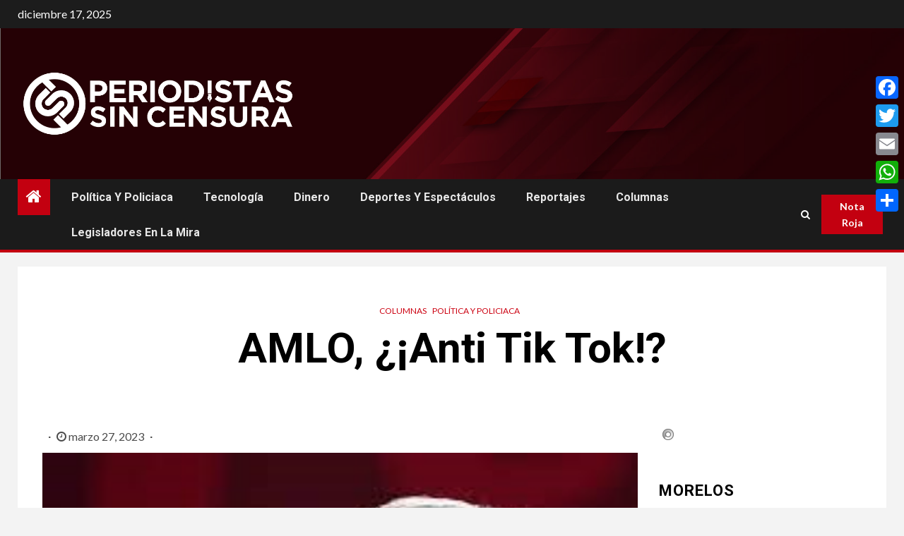

--- FILE ---
content_type: text/html; charset=UTF-8
request_url: https://www.periodistassincensura.com.mx/columna/amlo-anti-tik-tok/
body_size: 16257
content:
    <!doctype html>
<html lang="es">
    <head>
        <meta charset="UTF-8">
        <meta name="viewport" content="width=device-width, initial-scale=1">
        <link rel="profile" href="https://gmpg.org/xfn/11">

        <title>AMLO, ¿¡Anti Tik Tok!? &#8211; Periodistas Sin Censura</title>
		    <!-- PVC Template -->
    <script type="text/template" id="pvc-stats-view-template">
    <i class="pvc-stats-icon large" aria-hidden="true"><svg aria-hidden="true" focusable="false" data-prefix="far" data-icon="chart-bar" role="img" xmlns="http://www.w3.org/2000/svg" viewBox="0 0 512 512" class="svg-inline--fa fa-chart-bar fa-w-16 fa-2x"><path fill="currentColor" d="M396.8 352h22.4c6.4 0 12.8-6.4 12.8-12.8V108.8c0-6.4-6.4-12.8-12.8-12.8h-22.4c-6.4 0-12.8 6.4-12.8 12.8v230.4c0 6.4 6.4 12.8 12.8 12.8zm-192 0h22.4c6.4 0 12.8-6.4 12.8-12.8V140.8c0-6.4-6.4-12.8-12.8-12.8h-22.4c-6.4 0-12.8 6.4-12.8 12.8v198.4c0 6.4 6.4 12.8 12.8 12.8zm96 0h22.4c6.4 0 12.8-6.4 12.8-12.8V204.8c0-6.4-6.4-12.8-12.8-12.8h-22.4c-6.4 0-12.8 6.4-12.8 12.8v134.4c0 6.4 6.4 12.8 12.8 12.8zM496 400H48V80c0-8.84-7.16-16-16-16H16C7.16 64 0 71.16 0 80v336c0 17.67 14.33 32 32 32h464c8.84 0 16-7.16 16-16v-16c0-8.84-7.16-16-16-16zm-387.2-48h22.4c6.4 0 12.8-6.4 12.8-12.8v-70.4c0-6.4-6.4-12.8-12.8-12.8h-22.4c-6.4 0-12.8 6.4-12.8 12.8v70.4c0 6.4 6.4 12.8 12.8 12.8z" class=""></path></svg></i> 
	34582 <%= total_view %> Vistas Totales	<% if ( today_view > 0 ) { %>
		<span class="views_today">, 18 <%= today_view %> Vistas del Día</span>
	<% } %>
	</span>
	</script>
		    <meta name='robots' content='max-image-preview:large' />
<link rel='dns-prefetch' href='//static.addtoany.com' />
<link rel='dns-prefetch' href='//fonts.googleapis.com' />
<link rel="alternate" type="application/rss+xml" title="Periodistas Sin Censura &raquo; Feed" href="https://www.periodistassincensura.com.mx/feed/" />
<link rel="alternate" type="application/rss+xml" title="Periodistas Sin Censura &raquo; Feed de los comentarios" href="https://www.periodistassincensura.com.mx/comments/feed/" />
<link rel="alternate" type="application/rss+xml" title="Periodistas Sin Censura &raquo; Comentario AMLO, ¿¡Anti Tik Tok!? del feed" href="https://www.periodistassincensura.com.mx/columna/amlo-anti-tik-tok/feed/" />
<script type="text/javascript">
/* <![CDATA[ */
window._wpemojiSettings = {"baseUrl":"https:\/\/s.w.org\/images\/core\/emoji\/14.0.0\/72x72\/","ext":".png","svgUrl":"https:\/\/s.w.org\/images\/core\/emoji\/14.0.0\/svg\/","svgExt":".svg","source":{"concatemoji":"https:\/\/www.periodistassincensura.com.mx\/wp-includes\/js\/wp-emoji-release.min.js?ver=6.4.7"}};
/*! This file is auto-generated */
!function(i,n){var o,s,e;function c(e){try{var t={supportTests:e,timestamp:(new Date).valueOf()};sessionStorage.setItem(o,JSON.stringify(t))}catch(e){}}function p(e,t,n){e.clearRect(0,0,e.canvas.width,e.canvas.height),e.fillText(t,0,0);var t=new Uint32Array(e.getImageData(0,0,e.canvas.width,e.canvas.height).data),r=(e.clearRect(0,0,e.canvas.width,e.canvas.height),e.fillText(n,0,0),new Uint32Array(e.getImageData(0,0,e.canvas.width,e.canvas.height).data));return t.every(function(e,t){return e===r[t]})}function u(e,t,n){switch(t){case"flag":return n(e,"\ud83c\udff3\ufe0f\u200d\u26a7\ufe0f","\ud83c\udff3\ufe0f\u200b\u26a7\ufe0f")?!1:!n(e,"\ud83c\uddfa\ud83c\uddf3","\ud83c\uddfa\u200b\ud83c\uddf3")&&!n(e,"\ud83c\udff4\udb40\udc67\udb40\udc62\udb40\udc65\udb40\udc6e\udb40\udc67\udb40\udc7f","\ud83c\udff4\u200b\udb40\udc67\u200b\udb40\udc62\u200b\udb40\udc65\u200b\udb40\udc6e\u200b\udb40\udc67\u200b\udb40\udc7f");case"emoji":return!n(e,"\ud83e\udef1\ud83c\udffb\u200d\ud83e\udef2\ud83c\udfff","\ud83e\udef1\ud83c\udffb\u200b\ud83e\udef2\ud83c\udfff")}return!1}function f(e,t,n){var r="undefined"!=typeof WorkerGlobalScope&&self instanceof WorkerGlobalScope?new OffscreenCanvas(300,150):i.createElement("canvas"),a=r.getContext("2d",{willReadFrequently:!0}),o=(a.textBaseline="top",a.font="600 32px Arial",{});return e.forEach(function(e){o[e]=t(a,e,n)}),o}function t(e){var t=i.createElement("script");t.src=e,t.defer=!0,i.head.appendChild(t)}"undefined"!=typeof Promise&&(o="wpEmojiSettingsSupports",s=["flag","emoji"],n.supports={everything:!0,everythingExceptFlag:!0},e=new Promise(function(e){i.addEventListener("DOMContentLoaded",e,{once:!0})}),new Promise(function(t){var n=function(){try{var e=JSON.parse(sessionStorage.getItem(o));if("object"==typeof e&&"number"==typeof e.timestamp&&(new Date).valueOf()<e.timestamp+604800&&"object"==typeof e.supportTests)return e.supportTests}catch(e){}return null}();if(!n){if("undefined"!=typeof Worker&&"undefined"!=typeof OffscreenCanvas&&"undefined"!=typeof URL&&URL.createObjectURL&&"undefined"!=typeof Blob)try{var e="postMessage("+f.toString()+"("+[JSON.stringify(s),u.toString(),p.toString()].join(",")+"));",r=new Blob([e],{type:"text/javascript"}),a=new Worker(URL.createObjectURL(r),{name:"wpTestEmojiSupports"});return void(a.onmessage=function(e){c(n=e.data),a.terminate(),t(n)})}catch(e){}c(n=f(s,u,p))}t(n)}).then(function(e){for(var t in e)n.supports[t]=e[t],n.supports.everything=n.supports.everything&&n.supports[t],"flag"!==t&&(n.supports.everythingExceptFlag=n.supports.everythingExceptFlag&&n.supports[t]);n.supports.everythingExceptFlag=n.supports.everythingExceptFlag&&!n.supports.flag,n.DOMReady=!1,n.readyCallback=function(){n.DOMReady=!0}}).then(function(){return e}).then(function(){var e;n.supports.everything||(n.readyCallback(),(e=n.source||{}).concatemoji?t(e.concatemoji):e.wpemoji&&e.twemoji&&(t(e.twemoji),t(e.wpemoji)))}))}((window,document),window._wpemojiSettings);
/* ]]> */
</script>
<style id='wp-emoji-styles-inline-css' type='text/css'>

	img.wp-smiley, img.emoji {
		display: inline !important;
		border: none !important;
		box-shadow: none !important;
		height: 1em !important;
		width: 1em !important;
		margin: 0 0.07em !important;
		vertical-align: -0.1em !important;
		background: none !important;
		padding: 0 !important;
	}
</style>
<link rel='stylesheet' id='wp-block-library-css' href='https://www.periodistassincensura.com.mx/wp-includes/css/dist/block-library/style.min.css?ver=6.4.7' type='text/css' media='all' />
<style id='classic-theme-styles-inline-css' type='text/css'>
/*! This file is auto-generated */
.wp-block-button__link{color:#fff;background-color:#32373c;border-radius:9999px;box-shadow:none;text-decoration:none;padding:calc(.667em + 2px) calc(1.333em + 2px);font-size:1.125em}.wp-block-file__button{background:#32373c;color:#fff;text-decoration:none}
</style>
<style id='global-styles-inline-css' type='text/css'>
body{--wp--preset--color--black: #000000;--wp--preset--color--cyan-bluish-gray: #abb8c3;--wp--preset--color--white: #ffffff;--wp--preset--color--pale-pink: #f78da7;--wp--preset--color--vivid-red: #cf2e2e;--wp--preset--color--luminous-vivid-orange: #ff6900;--wp--preset--color--luminous-vivid-amber: #fcb900;--wp--preset--color--light-green-cyan: #7bdcb5;--wp--preset--color--vivid-green-cyan: #00d084;--wp--preset--color--pale-cyan-blue: #8ed1fc;--wp--preset--color--vivid-cyan-blue: #0693e3;--wp--preset--color--vivid-purple: #9b51e0;--wp--preset--gradient--vivid-cyan-blue-to-vivid-purple: linear-gradient(135deg,rgba(6,147,227,1) 0%,rgb(155,81,224) 100%);--wp--preset--gradient--light-green-cyan-to-vivid-green-cyan: linear-gradient(135deg,rgb(122,220,180) 0%,rgb(0,208,130) 100%);--wp--preset--gradient--luminous-vivid-amber-to-luminous-vivid-orange: linear-gradient(135deg,rgba(252,185,0,1) 0%,rgba(255,105,0,1) 100%);--wp--preset--gradient--luminous-vivid-orange-to-vivid-red: linear-gradient(135deg,rgba(255,105,0,1) 0%,rgb(207,46,46) 100%);--wp--preset--gradient--very-light-gray-to-cyan-bluish-gray: linear-gradient(135deg,rgb(238,238,238) 0%,rgb(169,184,195) 100%);--wp--preset--gradient--cool-to-warm-spectrum: linear-gradient(135deg,rgb(74,234,220) 0%,rgb(151,120,209) 20%,rgb(207,42,186) 40%,rgb(238,44,130) 60%,rgb(251,105,98) 80%,rgb(254,248,76) 100%);--wp--preset--gradient--blush-light-purple: linear-gradient(135deg,rgb(255,206,236) 0%,rgb(152,150,240) 100%);--wp--preset--gradient--blush-bordeaux: linear-gradient(135deg,rgb(254,205,165) 0%,rgb(254,45,45) 50%,rgb(107,0,62) 100%);--wp--preset--gradient--luminous-dusk: linear-gradient(135deg,rgb(255,203,112) 0%,rgb(199,81,192) 50%,rgb(65,88,208) 100%);--wp--preset--gradient--pale-ocean: linear-gradient(135deg,rgb(255,245,203) 0%,rgb(182,227,212) 50%,rgb(51,167,181) 100%);--wp--preset--gradient--electric-grass: linear-gradient(135deg,rgb(202,248,128) 0%,rgb(113,206,126) 100%);--wp--preset--gradient--midnight: linear-gradient(135deg,rgb(2,3,129) 0%,rgb(40,116,252) 100%);--wp--preset--font-size--small: 13px;--wp--preset--font-size--medium: 20px;--wp--preset--font-size--large: 36px;--wp--preset--font-size--x-large: 42px;--wp--preset--spacing--20: 0.44rem;--wp--preset--spacing--30: 0.67rem;--wp--preset--spacing--40: 1rem;--wp--preset--spacing--50: 1.5rem;--wp--preset--spacing--60: 2.25rem;--wp--preset--spacing--70: 3.38rem;--wp--preset--spacing--80: 5.06rem;--wp--preset--shadow--natural: 6px 6px 9px rgba(0, 0, 0, 0.2);--wp--preset--shadow--deep: 12px 12px 50px rgba(0, 0, 0, 0.4);--wp--preset--shadow--sharp: 6px 6px 0px rgba(0, 0, 0, 0.2);--wp--preset--shadow--outlined: 6px 6px 0px -3px rgba(255, 255, 255, 1), 6px 6px rgba(0, 0, 0, 1);--wp--preset--shadow--crisp: 6px 6px 0px rgba(0, 0, 0, 1);}:where(.is-layout-flex){gap: 0.5em;}:where(.is-layout-grid){gap: 0.5em;}body .is-layout-flow > .alignleft{float: left;margin-inline-start: 0;margin-inline-end: 2em;}body .is-layout-flow > .alignright{float: right;margin-inline-start: 2em;margin-inline-end: 0;}body .is-layout-flow > .aligncenter{margin-left: auto !important;margin-right: auto !important;}body .is-layout-constrained > .alignleft{float: left;margin-inline-start: 0;margin-inline-end: 2em;}body .is-layout-constrained > .alignright{float: right;margin-inline-start: 2em;margin-inline-end: 0;}body .is-layout-constrained > .aligncenter{margin-left: auto !important;margin-right: auto !important;}body .is-layout-constrained > :where(:not(.alignleft):not(.alignright):not(.alignfull)){max-width: var(--wp--style--global--content-size);margin-left: auto !important;margin-right: auto !important;}body .is-layout-constrained > .alignwide{max-width: var(--wp--style--global--wide-size);}body .is-layout-flex{display: flex;}body .is-layout-flex{flex-wrap: wrap;align-items: center;}body .is-layout-flex > *{margin: 0;}body .is-layout-grid{display: grid;}body .is-layout-grid > *{margin: 0;}:where(.wp-block-columns.is-layout-flex){gap: 2em;}:where(.wp-block-columns.is-layout-grid){gap: 2em;}:where(.wp-block-post-template.is-layout-flex){gap: 1.25em;}:where(.wp-block-post-template.is-layout-grid){gap: 1.25em;}.has-black-color{color: var(--wp--preset--color--black) !important;}.has-cyan-bluish-gray-color{color: var(--wp--preset--color--cyan-bluish-gray) !important;}.has-white-color{color: var(--wp--preset--color--white) !important;}.has-pale-pink-color{color: var(--wp--preset--color--pale-pink) !important;}.has-vivid-red-color{color: var(--wp--preset--color--vivid-red) !important;}.has-luminous-vivid-orange-color{color: var(--wp--preset--color--luminous-vivid-orange) !important;}.has-luminous-vivid-amber-color{color: var(--wp--preset--color--luminous-vivid-amber) !important;}.has-light-green-cyan-color{color: var(--wp--preset--color--light-green-cyan) !important;}.has-vivid-green-cyan-color{color: var(--wp--preset--color--vivid-green-cyan) !important;}.has-pale-cyan-blue-color{color: var(--wp--preset--color--pale-cyan-blue) !important;}.has-vivid-cyan-blue-color{color: var(--wp--preset--color--vivid-cyan-blue) !important;}.has-vivid-purple-color{color: var(--wp--preset--color--vivid-purple) !important;}.has-black-background-color{background-color: var(--wp--preset--color--black) !important;}.has-cyan-bluish-gray-background-color{background-color: var(--wp--preset--color--cyan-bluish-gray) !important;}.has-white-background-color{background-color: var(--wp--preset--color--white) !important;}.has-pale-pink-background-color{background-color: var(--wp--preset--color--pale-pink) !important;}.has-vivid-red-background-color{background-color: var(--wp--preset--color--vivid-red) !important;}.has-luminous-vivid-orange-background-color{background-color: var(--wp--preset--color--luminous-vivid-orange) !important;}.has-luminous-vivid-amber-background-color{background-color: var(--wp--preset--color--luminous-vivid-amber) !important;}.has-light-green-cyan-background-color{background-color: var(--wp--preset--color--light-green-cyan) !important;}.has-vivid-green-cyan-background-color{background-color: var(--wp--preset--color--vivid-green-cyan) !important;}.has-pale-cyan-blue-background-color{background-color: var(--wp--preset--color--pale-cyan-blue) !important;}.has-vivid-cyan-blue-background-color{background-color: var(--wp--preset--color--vivid-cyan-blue) !important;}.has-vivid-purple-background-color{background-color: var(--wp--preset--color--vivid-purple) !important;}.has-black-border-color{border-color: var(--wp--preset--color--black) !important;}.has-cyan-bluish-gray-border-color{border-color: var(--wp--preset--color--cyan-bluish-gray) !important;}.has-white-border-color{border-color: var(--wp--preset--color--white) !important;}.has-pale-pink-border-color{border-color: var(--wp--preset--color--pale-pink) !important;}.has-vivid-red-border-color{border-color: var(--wp--preset--color--vivid-red) !important;}.has-luminous-vivid-orange-border-color{border-color: var(--wp--preset--color--luminous-vivid-orange) !important;}.has-luminous-vivid-amber-border-color{border-color: var(--wp--preset--color--luminous-vivid-amber) !important;}.has-light-green-cyan-border-color{border-color: var(--wp--preset--color--light-green-cyan) !important;}.has-vivid-green-cyan-border-color{border-color: var(--wp--preset--color--vivid-green-cyan) !important;}.has-pale-cyan-blue-border-color{border-color: var(--wp--preset--color--pale-cyan-blue) !important;}.has-vivid-cyan-blue-border-color{border-color: var(--wp--preset--color--vivid-cyan-blue) !important;}.has-vivid-purple-border-color{border-color: var(--wp--preset--color--vivid-purple) !important;}.has-vivid-cyan-blue-to-vivid-purple-gradient-background{background: var(--wp--preset--gradient--vivid-cyan-blue-to-vivid-purple) !important;}.has-light-green-cyan-to-vivid-green-cyan-gradient-background{background: var(--wp--preset--gradient--light-green-cyan-to-vivid-green-cyan) !important;}.has-luminous-vivid-amber-to-luminous-vivid-orange-gradient-background{background: var(--wp--preset--gradient--luminous-vivid-amber-to-luminous-vivid-orange) !important;}.has-luminous-vivid-orange-to-vivid-red-gradient-background{background: var(--wp--preset--gradient--luminous-vivid-orange-to-vivid-red) !important;}.has-very-light-gray-to-cyan-bluish-gray-gradient-background{background: var(--wp--preset--gradient--very-light-gray-to-cyan-bluish-gray) !important;}.has-cool-to-warm-spectrum-gradient-background{background: var(--wp--preset--gradient--cool-to-warm-spectrum) !important;}.has-blush-light-purple-gradient-background{background: var(--wp--preset--gradient--blush-light-purple) !important;}.has-blush-bordeaux-gradient-background{background: var(--wp--preset--gradient--blush-bordeaux) !important;}.has-luminous-dusk-gradient-background{background: var(--wp--preset--gradient--luminous-dusk) !important;}.has-pale-ocean-gradient-background{background: var(--wp--preset--gradient--pale-ocean) !important;}.has-electric-grass-gradient-background{background: var(--wp--preset--gradient--electric-grass) !important;}.has-midnight-gradient-background{background: var(--wp--preset--gradient--midnight) !important;}.has-small-font-size{font-size: var(--wp--preset--font-size--small) !important;}.has-medium-font-size{font-size: var(--wp--preset--font-size--medium) !important;}.has-large-font-size{font-size: var(--wp--preset--font-size--large) !important;}.has-x-large-font-size{font-size: var(--wp--preset--font-size--x-large) !important;}
.wp-block-navigation a:where(:not(.wp-element-button)){color: inherit;}
:where(.wp-block-post-template.is-layout-flex){gap: 1.25em;}:where(.wp-block-post-template.is-layout-grid){gap: 1.25em;}
:where(.wp-block-columns.is-layout-flex){gap: 2em;}:where(.wp-block-columns.is-layout-grid){gap: 2em;}
.wp-block-pullquote{font-size: 1.5em;line-height: 1.6;}
</style>
<link rel='stylesheet' id='dashicons-css' href='https://www.periodistassincensura.com.mx/wp-includes/css/dashicons.min.css?ver=6.4.7' type='text/css' media='all' />
<link rel='stylesheet' id='everest-forms-general-css' href='https://www.periodistassincensura.com.mx/wp-content/plugins/everest-forms/assets/css/everest-forms.css?ver=2.0.6' type='text/css' media='all' />
<link rel='stylesheet' id='a3-pvc-style-css' href='https://www.periodistassincensura.com.mx/wp-content/plugins/page-views-count/assets/css/style.min.css?ver=2.8.2' type='text/css' media='all' />
<link rel='stylesheet' id='font-awesome-css' href='https://www.periodistassincensura.com.mx/wp-content/themes/newsium/assets/font-awesome/css/font-awesome.min.css?ver=6.4.7' type='text/css' media='all' />
<link rel='stylesheet' id='bootstrap-css' href='https://www.periodistassincensura.com.mx/wp-content/themes/newsium/assets/bootstrap/css/bootstrap.min.css?ver=6.4.7' type='text/css' media='all' />
<link rel='stylesheet' id='slick-css-css' href='https://www.periodistassincensura.com.mx/wp-content/themes/newsium/assets/slick/css/slick.min.css?ver=6.4.7' type='text/css' media='all' />
<link rel='stylesheet' id='sidr-css' href='https://www.periodistassincensura.com.mx/wp-content/themes/newsium/assets/sidr/css/jquery.sidr.dark.css?ver=6.4.7' type='text/css' media='all' />
<link rel='stylesheet' id='magnific-popup-css' href='https://www.periodistassincensura.com.mx/wp-content/themes/newsium/assets/magnific-popup/magnific-popup.css?ver=6.4.7' type='text/css' media='all' />
<link rel='stylesheet' id='newsium-google-fonts-css' href='https://fonts.googleapis.com/css?family=Roboto:100,300,400,500,700|Lato:400,300,400italic,900,700&#038;subset=latin,latin-ext' type='text/css' media='all' />
<link rel='stylesheet' id='newsium-style-css' href='https://www.periodistassincensura.com.mx/wp-content/themes/newsium/style.css?ver=3.2.0' type='text/css' media='all' />
<link rel='stylesheet' id='a3pvc-css' href='//www.periodistassincensura.com.mx/wp-content/uploads/sass/pvc.min.css?ver=1698808066' type='text/css' media='all' />
<link rel='stylesheet' id='addtoany-css' href='https://www.periodistassincensura.com.mx/wp-content/plugins/add-to-any/addtoany.min.css?ver=1.16' type='text/css' media='all' />
<style id='addtoany-inline-css' type='text/css'>
@media screen and (max-width:980px){
.a2a_floating_style.a2a_vertical_style{display:none;}
}
@media screen and (min-width:981px){
.a2a_floating_style.a2a_default_style{display:none;}
}
</style>
<script type="text/javascript" id="addtoany-core-js-before">
/* <![CDATA[ */
window.a2a_config=window.a2a_config||{};a2a_config.callbacks=[];a2a_config.overlays=[];a2a_config.templates={};a2a_localize = {
	Share: "Compartir",
	Save: "Guardar",
	Subscribe: "Suscribir",
	Email: "Correo electrónico",
	Bookmark: "Marcador",
	ShowAll: "Mostrar todo",
	ShowLess: "Mostrar menos",
	FindServices: "Encontrar servicio(s)",
	FindAnyServiceToAddTo: "Encuentra al instante cualquier servicio para añadir a",
	PoweredBy: "Funciona con",
	ShareViaEmail: "Compartir por correo electrónico",
	SubscribeViaEmail: "Suscribirse a través de correo electrónico",
	BookmarkInYourBrowser: "Añadir a marcadores de tu navegador",
	BookmarkInstructions: "Presiona «Ctrl+D» o «\u2318+D» para añadir esta página a marcadores",
	AddToYourFavorites: "Añadir a tus favoritos",
	SendFromWebOrProgram: "Enviar desde cualquier dirección o programa de correo electrónico ",
	EmailProgram: "Programa de correo electrónico",
	More: "Más&#8230;",
	ThanksForSharing: "¡Gracias por compartir!",
	ThanksForFollowing: "¡Gracias por seguirnos!"
};
/* ]]> */
</script>
<script type="text/javascript" async src="https://static.addtoany.com/menu/page.js" id="addtoany-core-js"></script>
<script type="text/javascript" src="https://www.periodistassincensura.com.mx/wp-includes/js/jquery/jquery.min.js?ver=3.7.1" id="jquery-core-js"></script>
<script type="text/javascript" src="https://www.periodistassincensura.com.mx/wp-includes/js/jquery/jquery-migrate.min.js?ver=3.4.1" id="jquery-migrate-js"></script>
<script type="text/javascript" async src="https://www.periodistassincensura.com.mx/wp-content/plugins/add-to-any/addtoany.min.js?ver=1.1" id="addtoany-jquery-js"></script>
<script type="text/javascript" src="https://www.periodistassincensura.com.mx/wp-includes/js/underscore.min.js?ver=1.13.4" id="underscore-js"></script>
<script type="text/javascript" src="https://www.periodistassincensura.com.mx/wp-includes/js/backbone.min.js?ver=1.5.0" id="backbone-js"></script>
<script type="text/javascript" id="a3-pvc-backbone-js-extra">
/* <![CDATA[ */
var pvc_vars = {"rest_api_url":"https:\/\/www.periodistassincensura.com.mx\/wp-json\/pvc\/v1","ajax_url":"https:\/\/www.periodistassincensura.com.mx\/wp-admin\/admin-ajax.php","security":"fcdba23f2b","ajax_load_type":"admin_ajax"};
/* ]]> */
</script>
<script type="text/javascript" src="https://www.periodistassincensura.com.mx/wp-content/plugins/page-views-count/assets/js/pvc.backbone.min.js?ver=2.8.2" id="a3-pvc-backbone-js"></script>
<script type="text/javascript" id="wp-statistics-tracker-js-extra">
/* <![CDATA[ */
var WP_Statistics_Tracker_Object = {"hitRequestUrl":"https:\/\/www.periodistassincensura.com.mx\/wp-json\/wp-statistics\/v2\/hit?wp_statistics_hit_rest=yes&track_all=1&current_page_type=post&current_page_id=7385&search_query&page_uri=L2NvbHVtbmEvYW1sby1hbnRpLXRpay10b2sv","keepOnlineRequestUrl":"https:\/\/www.periodistassincensura.com.mx\/wp-json\/wp-statistics\/v2\/online?wp_statistics_hit_rest=yes&track_all=1&current_page_type=post&current_page_id=7385&search_query&page_uri=L2NvbHVtbmEvYW1sby1hbnRpLXRpay10b2sv","option":{"dntEnabled":"1","cacheCompatibility":""}};
/* ]]> */
</script>
<script type="text/javascript" src="https://www.periodistassincensura.com.mx/wp-content/plugins/wp-statistics/assets/js/tracker.js?ver=6.4.7" id="wp-statistics-tracker-js"></script>
<link rel="https://api.w.org/" href="https://www.periodistassincensura.com.mx/wp-json/" /><link rel="alternate" type="application/json" href="https://www.periodistassincensura.com.mx/wp-json/wp/v2/posts/7385" /><link rel="EditURI" type="application/rsd+xml" title="RSD" href="https://www.periodistassincensura.com.mx/xmlrpc.php?rsd" />
<meta name="generator" content="WordPress 6.4.7" />
<meta name="generator" content="Everest Forms 2.0.6" />
<link rel="canonical" href="https://www.periodistassincensura.com.mx/columna/amlo-anti-tik-tok/" />
<link rel='shortlink' href='https://www.periodistassincensura.com.mx/?p=7385' />
<link rel="alternate" type="application/json+oembed" href="https://www.periodistassincensura.com.mx/wp-json/oembed/1.0/embed?url=https%3A%2F%2Fwww.periodistassincensura.com.mx%2Fcolumna%2Famlo-anti-tik-tok%2F" />
<link rel="alternate" type="text/xml+oembed" href="https://www.periodistassincensura.com.mx/wp-json/oembed/1.0/embed?url=https%3A%2F%2Fwww.periodistassincensura.com.mx%2Fcolumna%2Famlo-anti-tik-tok%2F&#038;format=xml" />
<!-- Analytics by WP Statistics v14.3.5 - https://wp-statistics.com/ -->
<link rel="pingback" href="https://www.periodistassincensura.com.mx/xmlrpc.php">        <style type="text/css">
                        .site-title,
            .site-description {
                position: absolute;
                clip: rect(1px, 1px, 1px, 1px);
                display: none;
            }

            
                        .elementor-default .elementor-section.elementor-section-full_width > .elementor-container,
            .elementor-default .elementor-section.elementor-section-boxed > .elementor-container,
            .elementor-page .elementor-section.elementor-section-full_width > .elementor-container,
            .elementor-page .elementor-section.elementor-section-boxed > .elementor-container{
                max-width: 1500px;
            }
            .align-content-left .elementor-section-stretched,
            .align-content-right .elementor-section-stretched {
                max-width: 100%;
                left: 0 !important;
            }

        </style>
        <link rel="icon" href="https://www.periodistassincensura.com.mx/wp-content/uploads/2021/11/cropped-dadd757f-7d92-4bdf-9886-a22777f27eda-32x32.jpg" sizes="32x32" />
<link rel="icon" href="https://www.periodistassincensura.com.mx/wp-content/uploads/2021/11/cropped-dadd757f-7d92-4bdf-9886-a22777f27eda-192x192.jpg" sizes="192x192" />
<link rel="apple-touch-icon" href="https://www.periodistassincensura.com.mx/wp-content/uploads/2021/11/cropped-dadd757f-7d92-4bdf-9886-a22777f27eda-180x180.jpg" />
<meta name="msapplication-TileImage" content="https://www.periodistassincensura.com.mx/wp-content/uploads/2021/11/cropped-dadd757f-7d92-4bdf-9886-a22777f27eda-270x270.jpg" />
    </head>

<body class="post-template-default single single-post postid-7385 single-format-standard wp-custom-logo wp-embed-responsive everest-forms-no-js aft-default-mode aft-sticky-sidebar aft-hide-comment-count-in-list aft-hide-minutes-read-in-list aft-hide-date-author-in-list default-content-layout content-with-single-sidebar align-content-left">
    <div id="af-preloader">
        <div class="af-fancy-spinner">
          <div class="af-ring"></div>
          <div class="af-ring"></div>
          <div class="af-dot"></div>
        </div>
    </div>

<div id="page" class="site">
    <a class="skip-link screen-reader-text" href="#content">Saltar al contenido</a>


            <header id="masthead" class="header-style1 header-layout-1">
                
                    <div class="top-header">
        <div class="container-wrapper">
            <div class="top-bar-flex">
                <div class="top-bar-left col-2">

                    
                    <div class="date-bar-left">
                                                    <span class="topbar-date">
                                        diciembre 17, 2025                                    </span>

                                                                    </div>
                </div>

                <div class="top-bar-right col-2">
  						<span class="aft-small-social-menu">
  							  						</span>
                </div>
            </div>
        </div>

    </div>
<div class="main-header  data-bg"
     data-background="https://www.periodistassincensura.com.mx/wp-content/uploads/2021/11/cropped-Banner-web-01-1.jpg">
    <div class="container-wrapper">
        <div class="af-container-row af-flex-container">
            <div class="col-3 float-l pad">
                <div class="logo-brand">
                    <div class="site-branding">
                        <a href="https://www.periodistassincensura.com.mx/" class="custom-logo-link" rel="home"><img width="1535" height="403" src="https://www.periodistassincensura.com.mx/wp-content/uploads/2021/11/cropped-Logo-Final-PSC-BW-04-1.webp" class="custom-logo" alt="Periodistas Sin Censura" decoding="async" fetchpriority="high" srcset="https://www.periodistassincensura.com.mx/wp-content/uploads/2021/11/cropped-Logo-Final-PSC-BW-04-1.webp 1535w, https://www.periodistassincensura.com.mx/wp-content/uploads/2021/11/cropped-Logo-Final-PSC-BW-04-1-300x79.webp 300w, https://www.periodistassincensura.com.mx/wp-content/uploads/2021/11/cropped-Logo-Final-PSC-BW-04-1-1024x269.webp 1024w, https://www.periodistassincensura.com.mx/wp-content/uploads/2021/11/cropped-Logo-Final-PSC-BW-04-1-768x202.webp 768w" sizes="(max-width: 1535px) 100vw, 1535px" /></a>                            <p class="site-title font-family-1">
                                <a href="https://www.periodistassincensura.com.mx/"
                                   rel="home">Periodistas Sin Censura</a>
                            </p>
                        
                                                    <p class="site-description">La Otra Cara de la Noticia</p>
                                            </div>
                </div>
            </div>

            <div class="col-66 float-l pad">
                            </div>
        </div>
    </div>

</div>

                <div class="header-menu-part">
                    <div id="main-navigation-bar" class="bottom-bar">
                        <div class="navigation-section-wrapper">
                            <div class="container-wrapper">
                                <div class="header-middle-part">
                                    <div class="navigation-container">
                                        <nav class="main-navigation clearfix">
                                                                                                <span class="aft-home-icon">
                                                                                        <a href="https://www.periodistassincensura.com.mx">
                                            <i class="fa fa-home" aria-hidden="true"></i>
                                        </a>
                                    </span>
                                                                                            <span class="toggle-menu" aria-controls="primary-menu"
                                                  aria-expanded="false">
                                                 <a href="javascript:void(0)" class="aft-void-menu">
                                        <span class="screen-reader-text">
                                            Menú principal                                        </span>
                                        <i class="ham"></i>
                                                      </a>
                                    </span>
                                            <div class="menu main-menu menu-desktop show-menu-border"><ul id="primary-menu" class="menu"><li id="menu-item-2436" class="menu-item menu-item-type-taxonomy menu-item-object-category current-post-ancestor current-menu-parent current-post-parent menu-item-2436"><a href="https://www.periodistassincensura.com.mx/category/politica-y-reportajes/">Política y Policiaca</a></li>
<li id="menu-item-2440" class="menu-item menu-item-type-taxonomy menu-item-object-category menu-item-2440"><a href="https://www.periodistassincensura.com.mx/category/tecnologia/">Tecnología</a></li>
<li id="menu-item-2437" class="menu-item menu-item-type-taxonomy menu-item-object-category menu-item-2437"><a href="https://www.periodistassincensura.com.mx/category/money/">Dinero</a></li>
<li id="menu-item-2434" class="menu-item menu-item-type-taxonomy menu-item-object-category menu-item-2434"><a href="https://www.periodistassincensura.com.mx/category/deportes-y-espectaculos/">Deportes y Espectáculos</a></li>
<li id="menu-item-2432" class="menu-item menu-item-type-taxonomy menu-item-object-category menu-item-2432"><a href="https://www.periodistassincensura.com.mx/category/deportes/">Reportajes</a></li>
<li id="menu-item-2431" class="menu-item menu-item-type-taxonomy menu-item-object-category current-post-ancestor current-menu-parent current-post-parent menu-item-2431"><a href="https://www.periodistassincensura.com.mx/category/columna/">Columnas</a></li>
<li id="menu-item-9135" class="menu-item menu-item-type-taxonomy menu-item-object-category menu-item-9135"><a href="https://www.periodistassincensura.com.mx/category/legisladores/">Legisladores en la Mira</a></li>
</ul></div>                                        </nav>
                                    </div>
                                </div>
                                <div class="header-right-part">
                                    <div class="af-search-wrap">
                                        <div class="search-overlay">
                                            <a href="#" title="Search" class="search-icon">
                                                <i class="fa fa-search"></i>
                                            </a>
                                            <div class="af-search-form">
                                                <form role="search" method="get" class="search-form" action="https://www.periodistassincensura.com.mx/">
				<label>
					<span class="screen-reader-text">Buscar:</span>
					<input type="search" class="search-field" placeholder="Buscar &hellip;" value="" name="s" />
				</label>
				<input type="submit" class="search-submit" value="Buscar" />
			</form>                                            </div>
                                        </div>
                                    </div>
                                                                                                                                                            <div class="custom-menu-link">
                                                <a href="">Nota Roja</a>
                                            </div>
                                        
                                        

                                </div>
                            </div>
                        </div>
                    </div>
                </div>
            </header>

            <!-- end slider-section -->
                    <header class="entry-header pos-rel ">
        <div class="container-wrapper ">    
            <div class="read-details af-container-block-wrapper">
                <div class="entry-header-details">
                                            <div class="figure-categories figure-categories-bg">
                            <ul class="cat-links"><li class="meta-category">
                             <a class="newsium-categories category-color-1" href="https://www.periodistassincensura.com.mx/category/columna/" alt="Ver todas las entradas en Columnas"> 
                                 Columnas
                             </a>
                        </li><li class="meta-category">
                             <a class="newsium-categories category-color-1" href="https://www.periodistassincensura.com.mx/category/politica-y-reportajes/" alt="Ver todas las entradas en Política y Policiaca"> 
                                 Política y Policiaca
                             </a>
                        </li></ul>                            
                        </div>
                                       
                    <h1 class="entry-title">AMLO, ¿¡Anti Tik Tok!?</h1>                   
                    
                </div>
            </div>
        </div>

                    </header><!-- .entry-header -->

        <!-- end slider-section -->
        
    

    <div id="content" class="container-wrapper ">
    <div class="af-container-block-wrapper clearfix">
        <div id="primary" class="content-area ">
            <main id="main" class="site-main ">
                                    <article id="post-7385" class="post-7385 post type-post status-publish format-standard has-post-thumbnail hentry category-columna category-politica-y-reportajes">
                        <div class="entry-content-wrap read-single">

                            
                            <div class="post-meta-share-wrapper">
                                <div class="post-meta-detail">
                                    <span class="min-read-post-format">
                                                                            </span>
                                    <span class="entry-meta">
                                                                            </span>
                                                <span class="item-metadata posts-date">
                <i class="fa fa-clock-o"></i>
                marzo 27, 2023            </span>
                                            <span class="min-read"></span>                                </div>
                                                            </div>
                                    <div class="read-img pos-rel">
                            <div class="post-thumbnail full-width-image">
                    <img width="275" height="183" src="https://www.periodistassincensura.com.mx/wp-content/uploads/2023/03/AMLO-ANTI-TIK-TOK.jpg" class="attachment-newsium-featured size-newsium-featured wp-post-image" alt="" decoding="async" loading="lazy" />                </div>
            
                    <span class="min-read-post-format">

                                            </span>

        </div>
                                    
            
                                

        <div class="entry-content read-details">
            <div></div>
<div><span style="font-size: large;"> </span></div>
<div><span style="font-size: large;">*El mandatario tabasqueño quiere erradicar el uso de dicha aplicación en México</span></div>
<div><span style="font-size: large;"> </span></div>
<div><span style="font-size: large;"> </span></div>
<div><span style="font-size: large;">*Tik Tok ya ha sido limitado en varios países, incluidos Canadá y Estados Unidos</span></div>
<div><span style="font-size: large;"> </span></div>
<div></div>
<div><span style="font-size: large;">*La ciber aplicación ha sido señalada por</span> tener problemas con la protección de datos de sus usuarios y su supuesto uso para espiar</div>
<div></div>
<div></div>
<div></div>
<div>*La gobernadora de Campeche, Layda Sansores presentó la &#8220;pegajosa&#8221; canción del Tren Maya</div>
<div><span style="font-size: large;"> </span></div>
<div><span style="font-size: large;"> </span></div>
<div><span style="font-size: large;"> </span></div>
<div><span style="font-size: large;">PLUMA FUENTE</span></div>
<div>JUAN BERMÚDEZ</div>
<div></div>
<div></div>
<div><span style="font-size: large;"> </span></div>
<p><span style="font-size: large;">El presidente Andrés Manuel López Obrador quiere prohibir el uso de TikTok en México, una de las principales aplicaciones del momento, de origen chino y dedicada a la reproducción de videos cortos, que ya ha sido limitada en varios países incluido Canadá y Estados Unidos.</p>
<p></span></p>
<div><span style="font-size: large;"> </span></div>
<div></div>
<div><a href="https://www.periodistassincensura.com.mx/wp-content/uploads/2023/03/AMLO-ANTITIK-TOK-2.jpg"><img loading="lazy" decoding="async" class="size-full wp-image-7387 aligncenter" src="https://www.periodistassincensura.com.mx/wp-content/uploads/2023/03/AMLO-ANTITIK-TOK-2.jpg" alt="" width="291" height="173" /></a></div>
<div></div>
<div></div>
<div></div>
<div><span style="font-size: large;">El argumento para la limitación del uso de esta red social está relacionada a la ciberseguridad, ya que se le acusa de tener problemas con la protección de datos de sus usuarios y su supuesto uso para espiar.<br />
</span></div>
<div><span style="font-size: large;"> </span></div>
<div><span style="font-size: large;"> </span></div>
<div><span style="font-size: large;"> </span></div>
<div><span style="font-size: large;"> </span></div>
<div><span style="font-size: large;"> </span></div>
<div><span style="font-size: large;">Durante el cierre de la conferencia mañanera de este lunes 27 de marzo, el presidente López Obrador habló sobre la posibilidad de hacer lo mismo que otros países en torno a la aplicación china.<br />
</span></div>
<div><span style="font-size: large;"></p>
<p></span></div>
<div><span style="font-size: large;"> </span></div>
<div><span style="font-size: large;"> </span></div>
<div><span style="font-size: large;">“Aquí no prohibimos. Libertad completa [&#8230;] prohibido prohibir”, respondió con una sonrisa en el rostro el mandatario tabasqueño ante el cuestionamiento de una reportera.<br />
</span></div>
<div><span style="font-size: large;"> </span></div>
<div><span style="font-size: large;"> </span></div>
<div></div>
<div><a href="https://www.periodistassincensura.com.mx/wp-content/uploads/2023/03/AMLO-CORRUPTO-1.jpg"><img loading="lazy" decoding="async" class="size-full wp-image-7388 aligncenter" src="https://www.periodistassincensura.com.mx/wp-content/uploads/2023/03/AMLO-CORRUPTO-1.jpg" alt="" width="176" height="178" /></a></div>
<div></div>
<div></div>
<div></div>
<div><span style="font-size: large;">Si bien la prohibición de TikTok no ha sido a la población en general, regularmente se limita su uso para los teléfonos celulares tanto personales como de trabajo de los funcionarios de gobierno.<br />
</span></div>
<div><span style="font-size: large;"> </span></div>
<div><span style="font-size: large;"> </span></div>
<div><span style="font-size: large;"> </span></div>
<div><span style="font-size: large;"> </span></div>
<div><span style="font-size: large;">Los empleados de los gobiernos de Estados Unidos, Canadá y hasta de la Comisión Europea tienen prohibido la descarga y el uso de la red social de origen asiático.</p>
<p></span></div>
<div><span style="font-size: large;"> </span></div>
<div><span style="font-size: large;"> </span></div>
<div><span style="font-size: large;">La principal preocupación de los gobiernos de occidente es el uso de TikTok para espiar ciudadanos y, en estos casos, a funcionarios de gobierno, a favor del régimen chino.</p>
<p></span></div>
<div><span style="font-size: large;"> </span></div>
<div><span style="font-size: large;">En este sentido, el presidente López Obrador aseguró que no se tiene ninguna preocupación de este tipo relacionada con el uso de la aplicación china en México: “No tenemos nosotros ninguna preocupación de ese tipo y se garantiza la libre manifestación de las ideas”.<br />
</span></div>
<div><span style="font-size: large;"> </span></div>
<div><span style="font-size: large;"> </span></div>
<div><span style="font-size: large;"> </span></div>
<div><span style="font-size: large;"> </span></div>
<div><span style="font-size: large;"> </span></div>
<div><span style="font-size: large;">En los últimos año, sobre todo desde la llegada de López Obrador a la presidencia, la relación entre México y China se ha fortalecido, principalmente en materia económica.</p>
<p></span></div>
<div><span style="font-size: large;"> </span></div>
<div><span style="font-size: large;"> </span></div>
<div><span style="font-size: large;"> </span></div>
<div><span style="font-size: large;">Actualmente, China es el primer socio comercial de México en la región de Asia-Pacífico y el segundo socio comercial en el mundo, así como su tercer mercado de exportación, de acuerdo con datos de la Secretaría de Relaciones Exteriores (SRE).<br />
</span></div>
<div><span style="font-size: large;"> </span></div>
<div><span style="font-size: large;"> </span></div>
<div><span style="font-size: large;"> </span></div>
<div><span style="font-size: large;"> </span></div>
<div><span style="font-size: large;"> </span></div>
<div><span style="font-size: large;">Lanzada a finales del 2016 por el gigante tecnológico chino ByteDance, TikTok es una de las aplicaciones del momento. Su innovador sistema de videos cortos la han convertido en una app con un alto nivel de retención, incluso superior a YouTube, y visitas, por encima de Google, el principal navegador del internet.</p>
<p></span></div>
<div><span style="font-size: large;"> </span></div>
<div><span style="font-size: large;"> </span></div>
<div><span style="font-size: large;"> </span></div>
<div><span style="font-size: large;">Esto ha provocado que otras redes sociales, como Instagram, Facebook y el propio YouTube realicen adecuaciones a sus plataformas para tener funcionalidades similares a la aplicación china.</p>
<p></span></div>
<div><span style="font-size: large;"> </span></div>
<div><span style="font-size: large;"> </span></div>
<div><span style="font-size: large;"> </span></div>
<div><span style="font-size: large;">Tanto solo en la tienda de aplicaciones de Google, Play Store, suma más de mil millones de descargas, lo que la colocó en el top de búsquedas.</span></div>
<div><span style="font-size: large;"> </span></div>
<div><span style="font-size: large;"> </span></div>
<div><span style="font-size: large;"></p>
<p></span></div>
<div><span style="font-size: large;">Si bien, TikTok ha negado que los datos personales de sus usuarios estén en peligro con su descarga y uso, también ha aceptado que empleados de la red social espiaron a periodistas de la revista Forbes.</p>
<p></span></div>
<div><span style="font-size: large;"> </span></div>
<div><span style="font-size: large;"> </span></div>
<div><span style="font-size: large;">Actualmente, la aplicación de origen chino está siendo investigada en Estados Unidos por los efectos que su uso causa a la salud mental de los jóvenes. Incluso, el CEO de TikTok, Shou Zi Chew, compareció ante el Congreso estadounidense para abordar este tema, así como los lazos entre la red social y el gobierno de China.<br />
</span></div>
<div><span style="font-size: large;"> </span></div>
<div><span style="font-size: large;"> </span></div>
<div><span style="font-size: large;"> </span></div>
<div><span style="font-size: large;"> </span></div>
<div><span style="font-size: large;">APUNTES FIDEDIGNOS</span></div>
<div><span style="font-size: large;"> </span></div>
<div><span style="font-size: large;"> </span></div>
<div><span style="font-size: large;"> </span></div>
<div><span style="font-size: large;">Cuando se creyó que se había tocado fondo con el Himno del Aeropuerto Internacional Felipe Ángeles (AIFA), el gobierno de la morenista Layda Sansores San Román, en Campeche, nos dejó claro que aún hay creatividad escondida, sobre todo cuando se trata de promocionar las obras insignia de Andrés Manuel López Obrador. Aunque más bien cayó otra vez en el ridículo.<br />
</span></div>
<div><span style="font-size: large;"> </span></div>
<div><span style="font-size: large;"> </span></div>
<div></div>
<div><a href="https://www.periodistassincensura.com.mx/wp-content/uploads/2023/03/layda-sansores-bruja.jpg"><img loading="lazy" decoding="async" class="size-full wp-image-7389 aligncenter" src="https://www.periodistassincensura.com.mx/wp-content/uploads/2023/03/layda-sansores-bruja.jpg" alt="" width="275" height="183" /></a></div>
<div></div>
<div></div>
<div><span style="font-size: large;"> </span></div>
<div><span style="font-size: large;">Durante la mañanera de este lunes, Layda Sansores presentó información sobre los avances del Tren Maya en Campeche, pero advirtió como si se tratara del éxito musical del momento, que lo haría con una canción de un minuto para hacerlo “más ameno”.<br />
</span></div>
<div><span style="font-size: large;"> </span></div>
<div><span style="font-size: large;"> </span></div>
<div><span style="font-size: large;"> </span></div>
<div><span style="font-size: large;"> </span></div>
<div><span style="font-size: large;">Si bien en la canción parece ser solo la presentación de datos duros, la letra comienza: “Los dioses dijeron, caballo que vas cruzando la tierra que vive el Báalam. Tu máquina viaja y recorre el legado, caminos de jade, esplendor y pasado”.<br />
</span></div>
<div><span style="font-size: large;"> </span></div>
<div><span style="font-size: large;"> </span></div>
<div><span style="font-size: large;"> </span></div>
<div><span style="font-size: large;"> </span></div>
<div><span style="font-size: large;">Entre la información que se presenta entre fotografías de las obras, animales, selva y trabajadores de la construcción que ahí laboran, en el video con una duración de poco más de minuto y medio, se encuentra el que solo en su tramo por el estado de Campeche, el Tramo 2, se atraviesan 520 kilómetros.<br />
</span></div>
<div><span style="font-size: large;"> </span></div>
<div><span style="font-size: large;"> </span></div>
<div><span style="font-size: large;"> </span></div>
<div><span style="font-size: large;">Dudas, comentarios, aclaraciones y amenazas:</span></div>
<div><span style="font-size: large;"><a href="/cdn-cgi/l/email-protection" class="__cf_email__" data-cfemail="b2d8c7d3dcd1daddc0d7c2ddc0c6d7c0dd818bf2d5dfd3dbde9cd1dddf">[email&#160;protected]</a></span></div>
<div class="pvc_clear"></div>
<p id="pvc_stats_7385" class="pvc_stats all  pvc_load_by_ajax_update" data-element-id="7385" style=""><i class="pvc-stats-icon large" aria-hidden="true"><svg aria-hidden="true" focusable="false" data-prefix="far" data-icon="chart-bar" role="img" xmlns="http://www.w3.org/2000/svg" viewBox="0 0 512 512" class="svg-inline--fa fa-chart-bar fa-w-16 fa-2x"><path fill="currentColor" d="M396.8 352h22.4c6.4 0 12.8-6.4 12.8-12.8V108.8c0-6.4-6.4-12.8-12.8-12.8h-22.4c-6.4 0-12.8 6.4-12.8 12.8v230.4c0 6.4 6.4 12.8 12.8 12.8zm-192 0h22.4c6.4 0 12.8-6.4 12.8-12.8V140.8c0-6.4-6.4-12.8-12.8-12.8h-22.4c-6.4 0-12.8 6.4-12.8 12.8v198.4c0 6.4 6.4 12.8 12.8 12.8zm96 0h22.4c6.4 0 12.8-6.4 12.8-12.8V204.8c0-6.4-6.4-12.8-12.8-12.8h-22.4c-6.4 0-12.8 6.4-12.8 12.8v134.4c0 6.4 6.4 12.8 12.8 12.8zM496 400H48V80c0-8.84-7.16-16-16-16H16C7.16 64 0 71.16 0 80v336c0 17.67 14.33 32 32 32h464c8.84 0 16-7.16 16-16v-16c0-8.84-7.16-16-16-16zm-387.2-48h22.4c6.4 0 12.8-6.4 12.8-12.8v-70.4c0-6.4-6.4-12.8-12.8-12.8h-22.4c-6.4 0-12.8 6.4-12.8 12.8v70.4c0 6.4 6.4 12.8 12.8 12.8z" class=""></path></svg></i> <img loading="lazy" decoding="async" width="16" height="16" alt="Loading" src="https://www.periodistassincensura.com.mx/wp-content/plugins/page-views-count/ajax-loader-2x.gif" border=0 /></p>
<div class="pvc_clear"></div>
<div class="addtoany_share_save_container addtoany_content addtoany_content_bottom"><div class="a2a_kit a2a_kit_size_32 addtoany_list" data-a2a-url="https://www.periodistassincensura.com.mx/columna/amlo-anti-tik-tok/" data-a2a-title="AMLO, ¿¡Anti Tik Tok!?"><a class="a2a_button_facebook" href="https://www.addtoany.com/add_to/facebook?linkurl=https%3A%2F%2Fwww.periodistassincensura.com.mx%2Fcolumna%2Famlo-anti-tik-tok%2F&amp;linkname=AMLO%2C%20%C2%BF%C2%A1Anti%20Tik%20Tok%21%3F" title="Facebook" rel="nofollow noopener" target="_blank"></a><a class="a2a_button_twitter" href="https://www.addtoany.com/add_to/twitter?linkurl=https%3A%2F%2Fwww.periodistassincensura.com.mx%2Fcolumna%2Famlo-anti-tik-tok%2F&amp;linkname=AMLO%2C%20%C2%BF%C2%A1Anti%20Tik%20Tok%21%3F" title="Twitter" rel="nofollow noopener" target="_blank"></a><a class="a2a_button_email" href="https://www.addtoany.com/add_to/email?linkurl=https%3A%2F%2Fwww.periodistassincensura.com.mx%2Fcolumna%2Famlo-anti-tik-tok%2F&amp;linkname=AMLO%2C%20%C2%BF%C2%A1Anti%20Tik%20Tok%21%3F" title="Email" rel="nofollow noopener" target="_blank"></a><a class="a2a_button_whatsapp" href="https://www.addtoany.com/add_to/whatsapp?linkurl=https%3A%2F%2Fwww.periodistassincensura.com.mx%2Fcolumna%2Famlo-anti-tik-tok%2F&amp;linkname=AMLO%2C%20%C2%BF%C2%A1Anti%20Tik%20Tok%21%3F" title="WhatsApp" rel="nofollow noopener" target="_blank"></a><a class="a2a_dd addtoany_share_save addtoany_share" href="https://www.addtoany.com/share"></a></div></div>                            <div class="post-item-metadata entry-meta">
                                    </div>
                                            </div><!-- .entry-content -->
                        </div>
                        <div class="aft-comment-related-wrap">
                            
<div id="comments" class="comments-area">

		<div id="respond" class="comment-respond">
		<h3 id="reply-title" class="comment-reply-title">Deja una respuesta <small><a rel="nofollow" id="cancel-comment-reply-link" href="/columna/amlo-anti-tik-tok/#respond" style="display:none;">Cancelar la respuesta</a></small></h3><form action="https://www.periodistassincensura.com.mx/wp-comments-post.php" method="post" id="commentform" class="comment-form" novalidate><p class="comment-notes"><span id="email-notes">Tu dirección de correo electrónico no será publicada.</span> <span class="required-field-message">Los campos obligatorios están marcados con <span class="required">*</span></span></p><p class="comment-form-comment"><label for="comment">Comentario <span class="required">*</span></label> <textarea id="comment" name="comment" cols="45" rows="8" maxlength="65525" required></textarea></p><p class="comment-form-author"><label for="author">Nombre <span class="required">*</span></label> <input id="author" name="author" type="text" value="" size="30" maxlength="245" autocomplete="name" required /></p>
<p class="comment-form-email"><label for="email">Correo electrónico <span class="required">*</span></label> <input id="email" name="email" type="email" value="" size="30" maxlength="100" aria-describedby="email-notes" autocomplete="email" required /></p>
<p class="comment-form-url"><label for="url">Web</label> <input id="url" name="url" type="url" value="" size="30" maxlength="200" autocomplete="url" /></p>
<p class="comment-form-cookies-consent"><input id="wp-comment-cookies-consent" name="wp-comment-cookies-consent" type="checkbox" value="yes" /> <label for="wp-comment-cookies-consent">Guarda mi nombre, correo electrónico y web en este navegador para la próxima vez que comente.</label></p>
<p class="form-submit"><input name="submit" type="submit" id="submit" class="submit" value="Publicar el comentario" /> <input type='hidden' name='comment_post_ID' value='7385' id='comment_post_ID' />
<input type='hidden' name='comment_parent' id='comment_parent' value='0' />
</p></form>	</div><!-- #respond -->
	
</div><!-- #comments -->
                            
                            
<div class="promotionspace enable-promotionspace">

        <div class="af-reated-posts grid-layout">
                            <h4 class="widget-title header-after1">
                            <span class="header-after">
                                Más historias                            </span>
                </h4>
                        <div class="af-container-row clearfix">
                                    <div class="col-3 float-l pad latest-posts-grid af-sec-post" data-mh="latest-posts-grid">
                        <div class="read-single color-pad af-category-inside-img">
                            <div class="read-img pos-rel read-bg-img">
                                <a href="https://www.periodistassincensura.com.mx/columna/mara-lezama-y-su-abuso-de-poder/">
                                <img width="120" height="120" src="https://www.periodistassincensura.com.mx/wp-content/uploads/2025/12/mara-lezama-1.webp" class="attachment-newsium-medium size-newsium-medium wp-post-image" alt="" decoding="async" loading="lazy" />                                </a>
                                <div class="read-categories">
                                                                                <ul class="cat-links"><li class="meta-category">
                             <a class="newsium-categories category-color-1" href="https://www.periodistassincensura.com.mx/category/columna/" alt="Ver todas las entradas en Columnas"> 
                                 Columnas
                             </a>
                        </li><li class="meta-category">
                             <a class="newsium-categories category-color-1" href="https://www.periodistassincensura.com.mx/category/politica-y-reportajes/" alt="Ver todas las entradas en Política y Policiaca"> 
                                 Política y Policiaca
                             </a>
                        </li></ul>                                </div>
                                <span class="min-read-post-format af-with-category">
                                <span class="min-read"></span>
                                </span>

                            </div>
                            <div class="read-details color-tp-pad no-color-pad">
                                <div class="read-title">
                                    <h4>
                                        <a href="https://www.periodistassincensura.com.mx/columna/mara-lezama-y-su-abuso-de-poder/">&#8220;Mara&#8221; Lezama Y Su Abuso De Poder</a>
                                    </h4>
                                </div>
                                <div class="entry-meta">
                                    
            <span class="author-links">

                            <span class="item-metadata posts-date">
                <i class="fa fa-clock-o"></i>
                    diciembre 16, 2025            </span>
                            
        </span>
                                        </div>

                            </div>
                        </div>
                    </div>
                                    <div class="col-3 float-l pad latest-posts-grid af-sec-post" data-mh="latest-posts-grid">
                        <div class="read-single color-pad af-category-inside-img">
                            <div class="read-img pos-rel read-bg-img">
                                <a href="https://www.periodistassincensura.com.mx/columna/pedro-haces-delincuente-protegido-de-sheinbaum/">
                                <img width="291" height="180" src="https://www.periodistassincensura.com.mx/wp-content/uploads/2024/08/pedro-haces.jpeg" class="attachment-newsium-medium size-newsium-medium wp-post-image" alt="" decoding="async" loading="lazy" />                                </a>
                                <div class="read-categories">
                                                                                <ul class="cat-links"><li class="meta-category">
                             <a class="newsium-categories category-color-1" href="https://www.periodistassincensura.com.mx/category/columna/" alt="Ver todas las entradas en Columnas"> 
                                 Columnas
                             </a>
                        </li><li class="meta-category">
                             <a class="newsium-categories category-color-1" href="https://www.periodistassincensura.com.mx/category/politica-y-reportajes/" alt="Ver todas las entradas en Política y Policiaca"> 
                                 Política y Policiaca
                             </a>
                        </li></ul>                                </div>
                                <span class="min-read-post-format af-with-category">
                                <span class="min-read"></span>
                                </span>

                            </div>
                            <div class="read-details color-tp-pad no-color-pad">
                                <div class="read-title">
                                    <h4>
                                        <a href="https://www.periodistassincensura.com.mx/columna/pedro-haces-delincuente-protegido-de-sheinbaum/">Pedro Haces ¡Delincuente Protegido De Sheinbaum!</a>
                                    </h4>
                                </div>
                                <div class="entry-meta">
                                    
            <span class="author-links">

                            <span class="item-metadata posts-date">
                <i class="fa fa-clock-o"></i>
                    diciembre 15, 2025            </span>
                            
        </span>
                                        </div>

                            </div>
                        </div>
                    </div>
                                    <div class="col-3 float-l pad latest-posts-grid af-sec-post" data-mh="latest-posts-grid">
                        <div class="read-single color-pad af-category-inside-img">
                            <div class="read-img pos-rel read-bg-img">
                                <a href="https://www.periodistassincensura.com.mx/politica-y-reportajes/el-limones-sicario-del-diputado-morenista-pedro-haces-barba/">
                                <img width="508" height="345" src="https://www.periodistassincensura.com.mx/wp-content/uploads/2025/12/limones-1.jpg" class="attachment-newsium-medium size-newsium-medium wp-post-image" alt="" decoding="async" loading="lazy" srcset="https://www.periodistassincensura.com.mx/wp-content/uploads/2025/12/limones-1.jpg 508w, https://www.periodistassincensura.com.mx/wp-content/uploads/2025/12/limones-1-300x204.jpg 300w" sizes="(max-width: 508px) 100vw, 508px" />                                </a>
                                <div class="read-categories">
                                                                                <ul class="cat-links"><li class="meta-category">
                             <a class="newsium-categories category-color-1" href="https://www.periodistassincensura.com.mx/category/politica-y-reportajes/" alt="Ver todas las entradas en Política y Policiaca"> 
                                 Política y Policiaca
                             </a>
                        </li></ul>                                </div>
                                <span class="min-read-post-format af-with-category">
                                <span class="min-read"></span>
                                </span>

                            </div>
                            <div class="read-details color-tp-pad no-color-pad">
                                <div class="read-title">
                                    <h4>
                                        <a href="https://www.periodistassincensura.com.mx/politica-y-reportajes/el-limones-sicario-del-diputado-morenista-pedro-haces-barba/">&#8220;El Limones&#8221;, Sicario Del Diputado Morenista, Pedro Haces Barba</a>
                                    </h4>
                                </div>
                                <div class="entry-meta">
                                    
            <span class="author-links">

                            <span class="item-metadata posts-date">
                <i class="fa fa-clock-o"></i>
                    diciembre 11, 2025            </span>
                            
        </span>
                                        </div>

                            </div>
                        </div>
                    </div>
                            </div>

    </div>
</div>


                        </div>
                        
                        
                    </article>
                
            </main><!-- #main -->
        </div><!-- #primary -->
                



<div id="secondary" class="sidebar-area sidebar-sticky-bottom">
    <div class="theiaStickySidebar">
        <aside class="widget-area color-pad">
            <div id="widget_pvc_stats-3" class="widget newsium-widget widget_pvc_stats"><div class="pvc_clear"></div><p id="pvc_stats_7385" class="pvc_stats total_only  " data-element-id="7385"><i class="pvc-stats-icon large" aria-hidden="true"></i> <img width="16" height="16" alt="Loading" src="https://www.periodistassincensura.com.mx/wp-content/plugins/page-views-count/ajax-loader-2x.gif" border="0" /></p><div class="pvc_clear"></div></div><div id="media_image-4" class="widget newsium-widget widget_media_image"><h2 class="widget-title widget-title-1"><span>MORELOS</span></h2><a href="https://www.periodistassincensura.com.mx/category/morelos/"><img width="220" height="220" src="https://www.periodistassincensura.com.mx/wp-content/uploads/Morelos.gif" class="image wp-image-9237  attachment-full size-full" alt="" style="max-width: 100%; height: auto;" decoding="async" loading="lazy" /></a></div><div id="media_image-3" class="widget newsium-widget widget_media_image"><img width="300" height="250" src="https://www.periodistassincensura.com.mx/wp-content/uploads/2023/05/CD695572-6666-4D06-AE60-09DB90198CB7.gif" class="image wp-image-7714  attachment-full size-full" alt="" style="max-width: 100%; height: auto;" decoding="async" loading="lazy" /></div><div id="block-2" class="widget newsium-widget widget_block widget_search"><form role="search" method="get" action="https://www.periodistassincensura.com.mx/" class="wp-block-search__button-outside wp-block-search__text-button wp-block-search"    ><label class="wp-block-search__label" for="wp-block-search__input-1" >Buscar</label><div class="wp-block-search__inside-wrapper " ><input class="wp-block-search__input" id="wp-block-search__input-1" placeholder="" value="" type="search" name="s" required /><button aria-label="Buscar" class="wp-block-search__button wp-element-button" type="submit" >Buscar</button></div></form></div><div id="block-3" class="widget newsium-widget widget_block">
<div class="wp-block-group is-layout-flow wp-block-group-is-layout-flow"><div class="wp-block-group__inner-container">
<h2 class="wp-block-heading">Publicaciones Recientes</h2>


<ul class="wp-block-latest-posts__list wp-block-latest-posts"><li><a class="wp-block-latest-posts__post-title" href="https://www.periodistassincensura.com.mx/columna/mara-lezama-y-su-abuso-de-poder/">&#8220;Mara&#8221; Lezama Y Su Abuso De Poder</a></li>
<li><a class="wp-block-latest-posts__post-title" href="https://www.periodistassincensura.com.mx/columna/pedro-haces-delincuente-protegido-de-sheinbaum/">Pedro Haces ¡Delincuente Protegido De Sheinbaum!</a></li>
<li><a class="wp-block-latest-posts__post-title" href="https://www.periodistassincensura.com.mx/politica-y-reportajes/el-limones-sicario-del-diputado-morenista-pedro-haces-barba/">&#8220;El Limones&#8221;, Sicario Del Diputado Morenista, Pedro Haces Barba</a></li>
<li><a class="wp-block-latest-posts__post-title" href="https://www.periodistassincensura.com.mx/columna/mara-lezama-ladrona-de-siete-suelas/">&#8220;Mara&#8221; Lezama ¡Ladrona De Siete Suelas!</a></li>
<li><a class="wp-block-latest-posts__post-title" href="https://www.periodistassincensura.com.mx/columna/en-la-tablita-juan-jose-padilla-olmos-titular-del-aicm/">¡En La Tablita! Juan José Padilla Olmos, Titular Del AICM</a></li>
</ul></div></div>
</div><div id="block-4" class="widget newsium-widget widget_block">
<div class="wp-block-group is-layout-flow wp-block-group-is-layout-flow"><div class="wp-block-group__inner-container"></div></div>
</div><div id="block-6" class="widget newsium-widget widget_block">
<div class="wp-block-group is-layout-flow wp-block-group-is-layout-flow"><div class="wp-block-group__inner-container">
<h2 class="wp-block-heading">Categorías</h2>


<ul class="wp-block-categories-list wp-block-categories">	<li class="cat-item cat-item-2"><a href="https://www.periodistassincensura.com.mx/category/columna/">Columnas</a>
</li>
	<li class="cat-item cat-item-5"><a href="https://www.periodistassincensura.com.mx/category/deportes-y-espectaculos/">Deportes y Espectáculos</a>
</li>
	<li class="cat-item cat-item-8"><a href="https://www.periodistassincensura.com.mx/category/money/">Dinero</a>
</li>
	<li class="cat-item cat-item-16"><a href="https://www.periodistassincensura.com.mx/category/legisladores/">Legisladores en la Mira</a>
</li>
	<li class="cat-item cat-item-10"><a href="https://www.periodistassincensura.com.mx/category/policiaca/">Policiaca</a>
</li>
	<li class="cat-item cat-item-7"><a href="https://www.periodistassincensura.com.mx/category/politica-y-reportajes/">Política y Policiaca</a>
</li>
	<li class="cat-item cat-item-3"><a href="https://www.periodistassincensura.com.mx/category/deportes/">Reportajes</a>
</li>
	<li class="cat-item cat-item-14"><a href="https://www.periodistassincensura.com.mx/category/reportajes/">Reportajes</a>
</li>
	<li class="cat-item cat-item-11"><a href="https://www.periodistassincensura.com.mx/category/tecnologia/">Tecnología</a>
</li>
	<li class="cat-item cat-item-1"><a href="https://www.periodistassincensura.com.mx/category/uncategorized/">Uncategorized</a>
</li>
</ul></div></div>
</div>        </aside>
    </div>
</div>    </div>    


</div>



<div class="af-main-banner-latest-posts grid-layout">
    <div class="container-wrapper">
    <div class="af-container-block-wrapper pad-20">
            <div class="widget-title-section">
                                    <h4 class="widget-title header-after1">
                            <span class="header-after">
                                Te pueden interesar                            </span>
                    </h4>
                
            </div>
            <div class="af-container-row clearfix">
                                            <div class="col-4 pad float-l" data-mh="you-may-have-missed">
                                <div class="read-single color-pad af-category-inside-img">
                                    <div class="read-img pos-rel read-bg-img">
                                        <a href="https://www.periodistassincensura.com.mx/columna/mara-lezama-y-su-abuso-de-poder/">
                                        <img width="120" height="120" src="https://www.periodistassincensura.com.mx/wp-content/uploads/2025/12/mara-lezama-1.webp" class="attachment-newsium-medium size-newsium-medium wp-post-image" alt="" decoding="async" loading="lazy" />                                        </a>
                                        <div class="read-categories">
                                                                                                <ul class="cat-links"><li class="meta-category">
                             <a class="newsium-categories category-color-1" href="https://www.periodistassincensura.com.mx/category/columna/" alt="Ver todas las entradas en Columnas"> 
                                 Columnas
                             </a>
                        </li><li class="meta-category">
                             <a class="newsium-categories category-color-1" href="https://www.periodistassincensura.com.mx/category/politica-y-reportajes/" alt="Ver todas las entradas en Política y Policiaca"> 
                                 Política y Policiaca
                             </a>
                        </li></ul>                                            </div>
                                        <span class="min-read-post-format af-with-category">
                                            <span class="min-read"></span>                                        </span>

                                    </div>
                                    <div class="read-details color-tp-pad">
                                        <div class="read-title">
                                            <h4>
                                                <a href="https://www.periodistassincensura.com.mx/columna/mara-lezama-y-su-abuso-de-poder/">&#8220;Mara&#8221; Lezama Y Su Abuso De Poder</a>
                                            </h4>
                                        </div>
                                        <div class="entry-meta">
                                            
            <span class="author-links">

                            <span class="item-metadata posts-date">
                <i class="fa fa-clock-o"></i>
                    diciembre 16, 2025            </span>
                            
        </span>
                                                </div>
                                    </div>
                                </div>
                            </div>
                                                    <div class="col-4 pad float-l" data-mh="you-may-have-missed">
                                <div class="read-single color-pad af-category-inside-img">
                                    <div class="read-img pos-rel read-bg-img">
                                        <a href="https://www.periodistassincensura.com.mx/columna/pedro-haces-delincuente-protegido-de-sheinbaum/">
                                        <img width="291" height="180" src="https://www.periodistassincensura.com.mx/wp-content/uploads/2024/08/pedro-haces.jpeg" class="attachment-newsium-medium size-newsium-medium wp-post-image" alt="" decoding="async" loading="lazy" />                                        </a>
                                        <div class="read-categories">
                                                                                                <ul class="cat-links"><li class="meta-category">
                             <a class="newsium-categories category-color-1" href="https://www.periodistassincensura.com.mx/category/columna/" alt="Ver todas las entradas en Columnas"> 
                                 Columnas
                             </a>
                        </li><li class="meta-category">
                             <a class="newsium-categories category-color-1" href="https://www.periodistassincensura.com.mx/category/politica-y-reportajes/" alt="Ver todas las entradas en Política y Policiaca"> 
                                 Política y Policiaca
                             </a>
                        </li></ul>                                            </div>
                                        <span class="min-read-post-format af-with-category">
                                            <span class="min-read"></span>                                        </span>

                                    </div>
                                    <div class="read-details color-tp-pad">
                                        <div class="read-title">
                                            <h4>
                                                <a href="https://www.periodistassincensura.com.mx/columna/pedro-haces-delincuente-protegido-de-sheinbaum/">Pedro Haces ¡Delincuente Protegido De Sheinbaum!</a>
                                            </h4>
                                        </div>
                                        <div class="entry-meta">
                                            
            <span class="author-links">

                            <span class="item-metadata posts-date">
                <i class="fa fa-clock-o"></i>
                    diciembre 15, 2025            </span>
                            
        </span>
                                                </div>
                                    </div>
                                </div>
                            </div>
                                                    <div class="col-4 pad float-l" data-mh="you-may-have-missed">
                                <div class="read-single color-pad af-category-inside-img">
                                    <div class="read-img pos-rel read-bg-img">
                                        <a href="https://www.periodistassincensura.com.mx/politica-y-reportajes/el-limones-sicario-del-diputado-morenista-pedro-haces-barba/">
                                        <img width="508" height="345" src="https://www.periodistassincensura.com.mx/wp-content/uploads/2025/12/limones-1.jpg" class="attachment-newsium-medium size-newsium-medium wp-post-image" alt="" decoding="async" loading="lazy" srcset="https://www.periodistassincensura.com.mx/wp-content/uploads/2025/12/limones-1.jpg 508w, https://www.periodistassincensura.com.mx/wp-content/uploads/2025/12/limones-1-300x204.jpg 300w" sizes="(max-width: 508px) 100vw, 508px" />                                        </a>
                                        <div class="read-categories">
                                                                                                <ul class="cat-links"><li class="meta-category">
                             <a class="newsium-categories category-color-1" href="https://www.periodistassincensura.com.mx/category/politica-y-reportajes/" alt="Ver todas las entradas en Política y Policiaca"> 
                                 Política y Policiaca
                             </a>
                        </li></ul>                                            </div>
                                        <span class="min-read-post-format af-with-category">
                                            <span class="min-read"></span>                                        </span>

                                    </div>
                                    <div class="read-details color-tp-pad">
                                        <div class="read-title">
                                            <h4>
                                                <a href="https://www.periodistassincensura.com.mx/politica-y-reportajes/el-limones-sicario-del-diputado-morenista-pedro-haces-barba/">&#8220;El Limones&#8221;, Sicario Del Diputado Morenista, Pedro Haces Barba</a>
                                            </h4>
                                        </div>
                                        <div class="entry-meta">
                                            
            <span class="author-links">

                            <span class="item-metadata posts-date">
                <i class="fa fa-clock-o"></i>
                    diciembre 11, 2025            </span>
                            
        </span>
                                                </div>
                                    </div>
                                </div>
                            </div>
                                                    <div class="col-4 pad float-l" data-mh="you-may-have-missed">
                                <div class="read-single color-pad af-category-inside-img">
                                    <div class="read-img pos-rel read-bg-img">
                                        <a href="https://www.periodistassincensura.com.mx/columna/mara-lezama-ladrona-de-siete-suelas/">
                                        <img width="284" height="180" src="https://www.periodistassincensura.com.mx/wp-content/uploads/2025/12/mara-lezama-2.webp" class="attachment-newsium-medium size-newsium-medium wp-post-image" alt="" decoding="async" loading="lazy" />                                        </a>
                                        <div class="read-categories">
                                                                                                <ul class="cat-links"><li class="meta-category">
                             <a class="newsium-categories category-color-1" href="https://www.periodistassincensura.com.mx/category/columna/" alt="Ver todas las entradas en Columnas"> 
                                 Columnas
                             </a>
                        </li><li class="meta-category">
                             <a class="newsium-categories category-color-1" href="https://www.periodistassincensura.com.mx/category/politica-y-reportajes/" alt="Ver todas las entradas en Política y Policiaca"> 
                                 Política y Policiaca
                             </a>
                        </li></ul>                                            </div>
                                        <span class="min-read-post-format af-with-category">
                                            <span class="min-read"></span>                                        </span>

                                    </div>
                                    <div class="read-details color-tp-pad">
                                        <div class="read-title">
                                            <h4>
                                                <a href="https://www.periodistassincensura.com.mx/columna/mara-lezama-ladrona-de-siete-suelas/">&#8220;Mara&#8221; Lezama ¡Ladrona De Siete Suelas!</a>
                                            </h4>
                                        </div>
                                        <div class="entry-meta">
                                            
            <span class="author-links">

                            <span class="item-metadata posts-date">
                <i class="fa fa-clock-o"></i>
                    diciembre 10, 2025            </span>
                            
        </span>
                                                </div>
                                    </div>
                                </div>
                            </div>
                                                        </div>
    </div>
    </div>
</div>

<footer class="site-footer">
        
                <div class="site-info">
        <div class="container-wrapper">
            <div class="af-container-row">
                <div class="col-1 color-pad">
                                                                Copyright &copy; Todos los derechos reservados.                                                                                    <span class="sep"> | </span>
                        <a href="https://afthemes.com/products/newsium">Newsium</a> por AF themes.                                    </div>
            </div>
        </div>
    </div>
</footer>
</div>
<a id="scroll-up" class="secondary-color">
    <i class="fa fa-angle-up"></i>
</a>
<div class="a2a_kit a2a_kit_size_32 a2a_floating_style a2a_vertical_style" style="right:0px;top:100px;background-color:transparent"><a class="a2a_button_facebook" href="https://www.addtoany.com/add_to/facebook?linkurl=https%3A%2F%2Fwww.periodistassincensura.com.mx%2Fcolumna%2Famlo-anti-tik-tok%2F&amp;linkname=AMLO%2C%20%C2%BF%C2%A1Anti%20Tik%20Tok%21%3F" title="Facebook" rel="nofollow noopener" target="_blank"></a><a class="a2a_button_twitter" href="https://www.addtoany.com/add_to/twitter?linkurl=https%3A%2F%2Fwww.periodistassincensura.com.mx%2Fcolumna%2Famlo-anti-tik-tok%2F&amp;linkname=AMLO%2C%20%C2%BF%C2%A1Anti%20Tik%20Tok%21%3F" title="Twitter" rel="nofollow noopener" target="_blank"></a><a class="a2a_button_email" href="https://www.addtoany.com/add_to/email?linkurl=https%3A%2F%2Fwww.periodistassincensura.com.mx%2Fcolumna%2Famlo-anti-tik-tok%2F&amp;linkname=AMLO%2C%20%C2%BF%C2%A1Anti%20Tik%20Tok%21%3F" title="Email" rel="nofollow noopener" target="_blank"></a><a class="a2a_button_whatsapp" href="https://www.addtoany.com/add_to/whatsapp?linkurl=https%3A%2F%2Fwww.periodistassincensura.com.mx%2Fcolumna%2Famlo-anti-tik-tok%2F&amp;linkname=AMLO%2C%20%C2%BF%C2%A1Anti%20Tik%20Tok%21%3F" title="WhatsApp" rel="nofollow noopener" target="_blank"></a><a class="a2a_dd addtoany_share_save addtoany_share" href="https://www.addtoany.com/share"></a></div><div class="a2a_kit a2a_kit_size_32 a2a_floating_style a2a_default_style" style="bottom:0px;right:0px;background-color:transparent"><a class="a2a_button_facebook" href="https://www.addtoany.com/add_to/facebook?linkurl=https%3A%2F%2Fwww.periodistassincensura.com.mx%2Fcolumna%2Famlo-anti-tik-tok%2F&amp;linkname=AMLO%2C%20%C2%BF%C2%A1Anti%20Tik%20Tok%21%3F" title="Facebook" rel="nofollow noopener" target="_blank"></a><a class="a2a_button_twitter" href="https://www.addtoany.com/add_to/twitter?linkurl=https%3A%2F%2Fwww.periodistassincensura.com.mx%2Fcolumna%2Famlo-anti-tik-tok%2F&amp;linkname=AMLO%2C%20%C2%BF%C2%A1Anti%20Tik%20Tok%21%3F" title="Twitter" rel="nofollow noopener" target="_blank"></a><a class="a2a_button_email" href="https://www.addtoany.com/add_to/email?linkurl=https%3A%2F%2Fwww.periodistassincensura.com.mx%2Fcolumna%2Famlo-anti-tik-tok%2F&amp;linkname=AMLO%2C%20%C2%BF%C2%A1Anti%20Tik%20Tok%21%3F" title="Email" rel="nofollow noopener" target="_blank"></a><a class="a2a_button_whatsapp" href="https://www.addtoany.com/add_to/whatsapp?linkurl=https%3A%2F%2Fwww.periodistassincensura.com.mx%2Fcolumna%2Famlo-anti-tik-tok%2F&amp;linkname=AMLO%2C%20%C2%BF%C2%A1Anti%20Tik%20Tok%21%3F" title="WhatsApp" rel="nofollow noopener" target="_blank"></a><a class="a2a_dd addtoany_share_save addtoany_share" href="https://www.addtoany.com/share"></a></div>	<script data-cfasync="false" src="/cdn-cgi/scripts/5c5dd728/cloudflare-static/email-decode.min.js"></script><script type="text/javascript">
		var c = document.body.className;
		c = c.replace( /everest-forms-no-js/, 'everest-forms-js' );
		document.body.className = c;
	</script>
	<link rel='stylesheet' id='mediaelement-css' href='https://www.periodistassincensura.com.mx/wp-includes/js/mediaelement/mediaelementplayer-legacy.min.css?ver=4.2.17' type='text/css' media='all' />
<link rel='stylesheet' id='wp-mediaelement-css' href='https://www.periodistassincensura.com.mx/wp-includes/js/mediaelement/wp-mediaelement.min.css?ver=6.4.7' type='text/css' media='all' />
<script type="text/javascript" src="https://www.periodistassincensura.com.mx/wp-content/themes/newsium/js/navigation.js?ver=20151215" id="newsium-navigation-js"></script>
<script type="text/javascript" src="https://www.periodistassincensura.com.mx/wp-content/themes/newsium/js/skip-link-focus-fix.js?ver=20151215" id="newsium-skip-link-focus-fix-js"></script>
<script type="text/javascript" src="https://www.periodistassincensura.com.mx/wp-content/themes/newsium/assets/slick/js/slick.min.js?ver=6.4.7" id="slick-js-js"></script>
<script type="text/javascript" src="https://www.periodistassincensura.com.mx/wp-content/themes/newsium/assets/bootstrap/js/bootstrap.min.js?ver=6.4.7" id="bootstrap-js"></script>
<script type="text/javascript" src="https://www.periodistassincensura.com.mx/wp-content/themes/newsium/assets/sidr/js/jquery.sidr.min.js?ver=6.4.7" id="sidr-js"></script>
<script type="text/javascript" src="https://www.periodistassincensura.com.mx/wp-content/themes/newsium/assets/magnific-popup/jquery.magnific-popup.min.js?ver=6.4.7" id="magnific-popup-js"></script>
<script type="text/javascript" src="https://www.periodistassincensura.com.mx/wp-content/themes/newsium/assets/jquery-match-height/jquery.matchHeight.min.js?ver=6.4.7" id="matchheight-js"></script>
<script type="text/javascript" src="https://www.periodistassincensura.com.mx/wp-content/themes/newsium/assets/marquee/jquery.marquee.js?ver=6.4.7" id="marquee-js"></script>
<script type="text/javascript" src="https://www.periodistassincensura.com.mx/wp-content/themes/newsium/assets/theiaStickySidebar/theia-sticky-sidebar.min.js?ver=6.4.7" id="sticky-sidebar-js"></script>
<script type="text/javascript" src="https://www.periodistassincensura.com.mx/wp-content/themes/newsium/assets/script.js?ver=6.4.7" id="newsium-script-js"></script>
<script type="text/javascript" src="https://www.periodistassincensura.com.mx/wp-includes/js/comment-reply.min.js?ver=6.4.7" id="comment-reply-js" async="async" data-wp-strategy="async"></script>
<script type="text/javascript" id="mediaelement-core-js-before">
/* <![CDATA[ */
var mejsL10n = {"language":"es","strings":{"mejs.download-file":"Descargar archivo","mejs.install-flash":"Est\u00e1s usando un navegador que no tiene Flash activo o instalado. Por favor, activa el componente del reproductor Flash o descarga la \u00faltima versi\u00f3n desde https:\/\/get.adobe.com\/flashplayer\/","mejs.fullscreen":"Pantalla completa","mejs.play":"Reproducir","mejs.pause":"Pausa","mejs.time-slider":"Control de tiempo","mejs.time-help-text":"Usa las teclas de direcci\u00f3n izquierda\/derecha para avanzar un segundo y las flechas arriba\/abajo para avanzar diez segundos.","mejs.live-broadcast":"Transmisi\u00f3n en vivo","mejs.volume-help-text":"Utiliza las teclas de flecha arriba\/abajo para aumentar o disminuir el volumen.","mejs.unmute":"Activar el sonido","mejs.mute":"Silenciar","mejs.volume-slider":"Control de volumen","mejs.video-player":"Reproductor de v\u00eddeo","mejs.audio-player":"Reproductor de audio","mejs.captions-subtitles":"Pies de foto \/ Subt\u00edtulos","mejs.captions-chapters":"Cap\u00edtulos","mejs.none":"Ninguna","mejs.afrikaans":"Afrik\u00e1ans","mejs.albanian":"Albano","mejs.arabic":"\u00c1rabe","mejs.belarusian":"Bielorruso","mejs.bulgarian":"B\u00falgaro","mejs.catalan":"Catal\u00e1n","mejs.chinese":"Chino","mejs.chinese-simplified":"Chino (Simplificado)","mejs.chinese-traditional":"Chino (Tradicional)","mejs.croatian":"Croata","mejs.czech":"Checo","mejs.danish":"Dan\u00e9s","mejs.dutch":"Neerland\u00e9s","mejs.english":"Ingl\u00e9s","mejs.estonian":"Estonio","mejs.filipino":"Filipino","mejs.finnish":"Fin\u00e9s","mejs.french":"Franc\u00e9s","mejs.galician":"Gallego","mejs.german":"Alem\u00e1n","mejs.greek":"Griego","mejs.haitian-creole":"Creole haitiano","mejs.hebrew":"Hebreo","mejs.hindi":"Indio","mejs.hungarian":"H\u00fangaro","mejs.icelandic":"Island\u00e9s","mejs.indonesian":"Indonesio","mejs.irish":"Irland\u00e9s","mejs.italian":"Italiano","mejs.japanese":"Japon\u00e9s","mejs.korean":"Coreano","mejs.latvian":"Let\u00f3n","mejs.lithuanian":"Lituano","mejs.macedonian":"Macedonio","mejs.malay":"Malayo","mejs.maltese":"Malt\u00e9s","mejs.norwegian":"Noruego","mejs.persian":"Persa","mejs.polish":"Polaco","mejs.portuguese":"Portugu\u00e9s","mejs.romanian":"Rumano","mejs.russian":"Ruso","mejs.serbian":"Serbio","mejs.slovak":"Eslovaco","mejs.slovenian":"Esloveno","mejs.spanish":"Espa\u00f1ol","mejs.swahili":"Swahili","mejs.swedish":"Sueco","mejs.tagalog":"Tagalo","mejs.thai":"Tailand\u00e9s","mejs.turkish":"Turco","mejs.ukrainian":"Ukraniano","mejs.vietnamese":"Vietnamita","mejs.welsh":"Gal\u00e9s","mejs.yiddish":"Yiddish"}};
/* ]]> */
</script>
<script type="text/javascript" src="https://www.periodistassincensura.com.mx/wp-includes/js/mediaelement/mediaelement-and-player.min.js?ver=4.2.17" id="mediaelement-core-js"></script>
<script type="text/javascript" src="https://www.periodistassincensura.com.mx/wp-includes/js/mediaelement/mediaelement-migrate.min.js?ver=6.4.7" id="mediaelement-migrate-js"></script>
<script type="text/javascript" id="mediaelement-js-extra">
/* <![CDATA[ */
var _wpmejsSettings = {"pluginPath":"\/wp-includes\/js\/mediaelement\/","classPrefix":"mejs-","stretching":"responsive","audioShortcodeLibrary":"mediaelement","videoShortcodeLibrary":"mediaelement"};
/* ]]> */
</script>
<script type="text/javascript" src="https://www.periodistassincensura.com.mx/wp-includes/js/mediaelement/wp-mediaelement.min.js?ver=6.4.7" id="wp-mediaelement-js"></script>
<script type="text/javascript" src="https://www.periodistassincensura.com.mx/wp-includes/js/mediaelement/renderers/vimeo.min.js?ver=4.2.17" id="mediaelement-vimeo-js"></script>

<script defer src="https://static.cloudflareinsights.com/beacon.min.js/vcd15cbe7772f49c399c6a5babf22c1241717689176015" integrity="sha512-ZpsOmlRQV6y907TI0dKBHq9Md29nnaEIPlkf84rnaERnq6zvWvPUqr2ft8M1aS28oN72PdrCzSjY4U6VaAw1EQ==" data-cf-beacon='{"version":"2024.11.0","token":"dc946cefedcf43c8ac62bbdf492afd3d","r":1,"server_timing":{"name":{"cfCacheStatus":true,"cfEdge":true,"cfExtPri":true,"cfL4":true,"cfOrigin":true,"cfSpeedBrain":true},"location_startswith":null}}' crossorigin="anonymous"></script>
</body>
</html>
